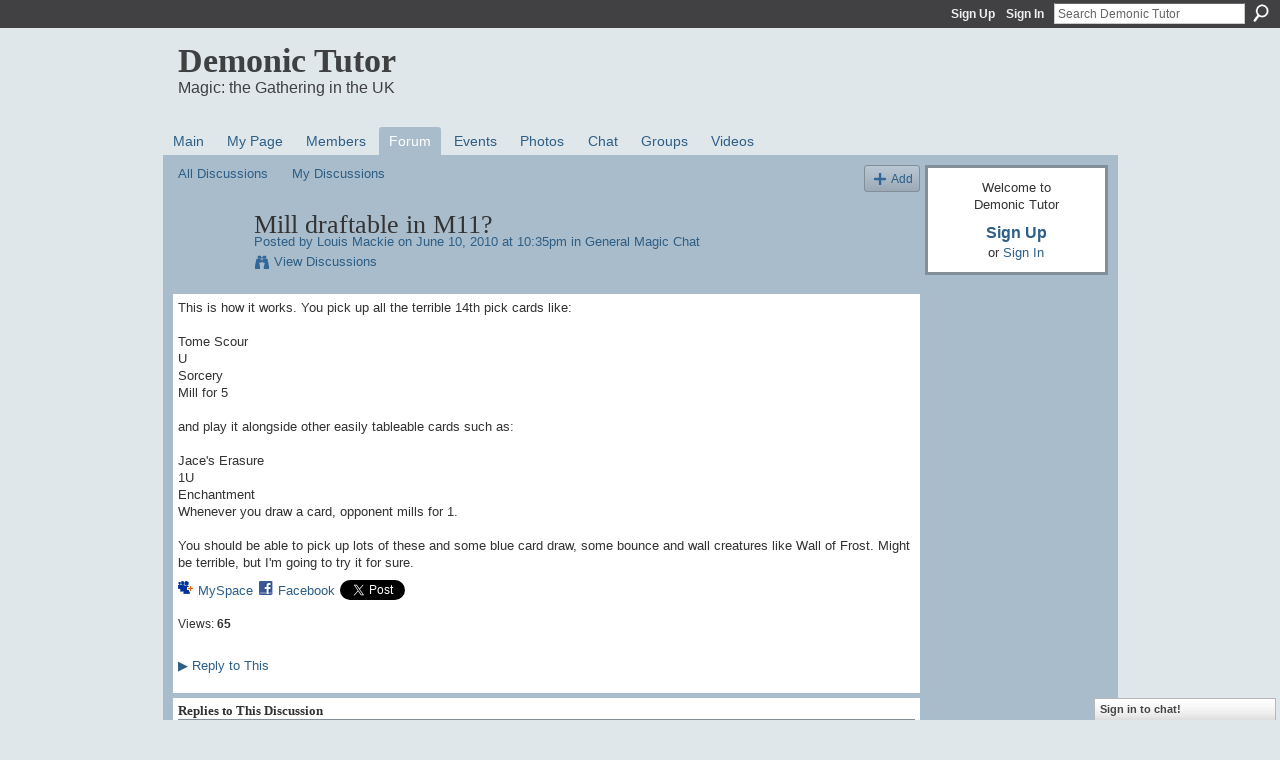

--- FILE ---
content_type: text/html; charset=UTF-8
request_url: http://demonictutor.ning.com/forum/topics/mill-draftable-in-m11
body_size: 47480
content:
<!DOCTYPE html>
<html lang="en" xmlns:og="http://ogp.me/ns#">
    <head data-layout-view="default">
<script>
    window.dataLayer = window.dataLayer || [];
        </script>
<!-- Google Tag Manager -->
<script>(function(w,d,s,l,i){w[l]=w[l]||[];w[l].push({'gtm.start':
new Date().getTime(),event:'gtm.js'});var f=d.getElementsByTagName(s)[0],
j=d.createElement(s),dl=l!='dataLayer'?'&l='+l:'';j.async=true;j.src=
'https://www.googletagmanager.com/gtm.js?id='+i+dl;f.parentNode.insertBefore(j,f);
})(window,document,'script','dataLayer','GTM-T5W4WQ');</script>
<!-- End Google Tag Manager -->
            <meta http-equiv="Content-Type" content="text/html; charset=utf-8" />
    <title>Mill draftable in M11? - Demonic Tutor</title>
    <link rel="icon" href="http://storage.ning.com/topology/rest/1.0/file/get/985900202?profile=original" type="image/x-icon" />
    <link rel="SHORTCUT ICON" href="http://storage.ning.com/topology/rest/1.0/file/get/985900202?profile=original" type="image/x-icon" />
    <meta name="description" content="This is how it works. You pick up all the terrible 14th pick cards like:Tome ScourUSorceryMill for 5and play it alongside other easily tableable cards such as:…" />
<meta name="title" content="Mill draftable in M11?" />
<meta property="og:type" content="website" />
<meta property="og:url" content="http://demonictutor.ning.com/forum/topics/mill-draftable-in-m11" />
<meta property="og:title" content="Mill draftable in M11?" />
<meta property="og:image" content="https://storage.ning.com/topology/rest/1.0/file/get/2745860474?profile=UPSCALE_150x150">
<meta name="twitter:card" content="summary" />
<meta name="twitter:title" content="Mill draftable in M11?" />
<meta name="twitter:description" content="This is how it works. You pick up all the terrible 14th pick cards like:Tome ScourUSorceryMill for 5and play it alongside other easily tableable cards such as:…" />
<meta name="twitter:image" content="https://storage.ning.com/topology/rest/1.0/file/get/2745860474?profile=UPSCALE_150x150" />
<link rel="image_src" href="https://storage.ning.com/topology/rest/1.0/file/get/2745860474?profile=UPSCALE_150x150" />
<script type="text/javascript">
    djConfig = { baseScriptUri: 'http://demonictutor.ning.com/xn/static-6.11.8.1/js/dojo-0.3.1-ning/', isDebug: false }
ning = {"CurrentApp":{"premium":true,"iconUrl":"https:\/\/storage.ning.com\/topology\/rest\/1.0\/file\/get\/2745860474?profile=UPSCALE_150x150","url":"httpdemonictutor.ning.com","domains":[],"online":true,"privateSource":true,"id":"demonictutor","appId":3440403,"description":"","name":"Demonic Tutor","owner":"bakert","createdDate":"2009-06-04T12:19:10.001Z","runOwnAds":false},"CurrentProfile":null,"maxFileUploadSize":7};
        (function(){
            if (!window.ning) { return; }

            var age, gender, rand, obfuscated, combined;

            obfuscated = document.cookie.match(/xgdi=([^;]+)/);
            if (obfuscated) {
                var offset = 100000;
                obfuscated = parseInt(obfuscated[1]);
                rand = obfuscated / offset;
                combined = (obfuscated % offset) ^ rand;
                age = combined % 1000;
                gender = (combined / 1000) & 3;
                gender = (gender == 1 ? 'm' : gender == 2 ? 'f' : 0);
                ning.viewer = {"age":age,"gender":gender};
            }
        })();

        if (window.location.hash.indexOf('#!/') == 0) {
        window.location.replace(window.location.hash.substr(2));
    }
    window.xg = window.xg || {};
xg.captcha = {
    'shouldShow': false,
    'siteKey': '6Ldf3AoUAAAAALPgNx2gcXc8a_5XEcnNseR6WmsT'
};
xg.addOnRequire = function(f) { xg.addOnRequire.functions.push(f); };
xg.addOnRequire.functions = [];
xg.addOnFacebookLoad = function (f) { xg.addOnFacebookLoad.functions.push(f); };
xg.addOnFacebookLoad.functions = [];
xg._loader = {
    p: 0,
    loading: function(set) {  this.p++; },
    onLoad: function(set) {
                this.p--;
        if (this.p == 0 && typeof(xg._loader.onDone) == 'function') {
            xg._loader.onDone();
        }
    }
};
xg._loader.loading('xnloader');
if (window.bzplcm) {
    window.bzplcm._profileCount = 0;
    window.bzplcm._profileSend = function() { if (window.bzplcm._profileCount++ == 1) window.bzplcm.send(); };
}
xg._loader.onDone = function() {
            if(window.bzplcm)window.bzplcm.start('ni');
        xg.shared.util.parseWidgets();    var addOnRequireFunctions = xg.addOnRequire.functions;
    xg.addOnRequire = function(f) { f(); };
    try {
        if (addOnRequireFunctions) { dojo.lang.forEach(addOnRequireFunctions, function(onRequire) { onRequire.apply(); }); }
    } catch (e) {
        if(window.bzplcm)window.bzplcm.ts('nx').send();
        throw e;
    }
    if(window.bzplcm) { window.bzplcm.stop('ni'); window.bzplcm._profileSend(); }
};
window.xn = { track: { event: function() {}, pageView: function() {}, registerCompletedFlow: function() {}, registerError: function() {}, timer: function() { return { lapTime: function() {} }; } } };</script>
<meta name="medium" content="news" /><link rel="alternate" type="application/atom+xml" title="Mill draftable in M11? - Demonic Tutor" href="http://demonictutor.ning.com/forum/topics/mill-draftable-in-m11?feed=yes&amp;xn_auth=no" /><link rel="alternate" type="application/atom+xml" title="Discussion Forum - Demonic Tutor" href="http://demonictutor.ning.com/forum?sort=mostRecent&amp;feed=yes&amp;xn_auth=no" />
<style type="text/css" media="screen,projection">
#xg_navigation ul div.xg_subtab ul li a {
    color:#666666;
    background:#99B0C1;
}
#xg_navigation ul div.xg_subtab ul li a:hover {
    color:#333333;
    background:#A9BCCB;
}
</style>

<style type="text/css" media="screen,projection">
@import url("http://static.ning.com/socialnetworkmain/widgets/index/css/common.min.css?xn_version=1229287718");
@import url("http://static.ning.com/socialnetworkmain/widgets/forum/css/component.min.css?xn_version=148829171");
@import url("http://static.ning.com/socialnetworkmain/widgets/chat/css/bottom-bar.min.css?xn_version=512265546");

</style>

<style type="text/css" media="screen,projection">
@import url("/generated-6946912f12ed02-13791697-css?xn_version=202512201152");

</style>

<style type="text/css" media="screen,projection">
@import url("/generated-69468ff903c176-79343902-css?xn_version=202512201152");

</style>

<!--[if IE 6]>
    <link rel="stylesheet" type="text/css" href="http://static.ning.com/socialnetworkmain/widgets/index/css/common-ie6.min.css?xn_version=463104712" />
<![endif]-->
<!--[if IE 7]>
<link rel="stylesheet" type="text/css" href="http://static.ning.com/socialnetworkmain/widgets/index/css/common-ie7.css?xn_version=2712659298" />
<![endif]-->
<link rel="EditURI" type="application/rsd+xml" title="RSD" href="http://demonictutor.ning.com/profiles/blog/rsd" />
<script type="text/javascript">(function(a,b){if(/(android|bb\d+|meego).+mobile|avantgo|bada\/|blackberry|blazer|compal|elaine|fennec|hiptop|iemobile|ip(hone|od)|iris|kindle|lge |maemo|midp|mmp|netfront|opera m(ob|in)i|palm( os)?|phone|p(ixi|re)\/|plucker|pocket|psp|series(4|6)0|symbian|treo|up\.(browser|link)|vodafone|wap|windows (ce|phone)|xda|xiino/i.test(a)||/1207|6310|6590|3gso|4thp|50[1-6]i|770s|802s|a wa|abac|ac(er|oo|s\-)|ai(ko|rn)|al(av|ca|co)|amoi|an(ex|ny|yw)|aptu|ar(ch|go)|as(te|us)|attw|au(di|\-m|r |s )|avan|be(ck|ll|nq)|bi(lb|rd)|bl(ac|az)|br(e|v)w|bumb|bw\-(n|u)|c55\/|capi|ccwa|cdm\-|cell|chtm|cldc|cmd\-|co(mp|nd)|craw|da(it|ll|ng)|dbte|dc\-s|devi|dica|dmob|do(c|p)o|ds(12|\-d)|el(49|ai)|em(l2|ul)|er(ic|k0)|esl8|ez([4-7]0|os|wa|ze)|fetc|fly(\-|_)|g1 u|g560|gene|gf\-5|g\-mo|go(\.w|od)|gr(ad|un)|haie|hcit|hd\-(m|p|t)|hei\-|hi(pt|ta)|hp( i|ip)|hs\-c|ht(c(\-| |_|a|g|p|s|t)|tp)|hu(aw|tc)|i\-(20|go|ma)|i230|iac( |\-|\/)|ibro|idea|ig01|ikom|im1k|inno|ipaq|iris|ja(t|v)a|jbro|jemu|jigs|kddi|keji|kgt( |\/)|klon|kpt |kwc\-|kyo(c|k)|le(no|xi)|lg( g|\/(k|l|u)|50|54|\-[a-w])|libw|lynx|m1\-w|m3ga|m50\/|ma(te|ui|xo)|mc(01|21|ca)|m\-cr|me(rc|ri)|mi(o8|oa|ts)|mmef|mo(01|02|bi|de|do|t(\-| |o|v)|zz)|mt(50|p1|v )|mwbp|mywa|n10[0-2]|n20[2-3]|n30(0|2)|n50(0|2|5)|n7(0(0|1)|10)|ne((c|m)\-|on|tf|wf|wg|wt)|nok(6|i)|nzph|o2im|op(ti|wv)|oran|owg1|p800|pan(a|d|t)|pdxg|pg(13|\-([1-8]|c))|phil|pire|pl(ay|uc)|pn\-2|po(ck|rt|se)|prox|psio|pt\-g|qa\-a|qc(07|12|21|32|60|\-[2-7]|i\-)|qtek|r380|r600|raks|rim9|ro(ve|zo)|s55\/|sa(ge|ma|mm|ms|ny|va)|sc(01|h\-|oo|p\-)|sdk\/|se(c(\-|0|1)|47|mc|nd|ri)|sgh\-|shar|sie(\-|m)|sk\-0|sl(45|id)|sm(al|ar|b3|it|t5)|so(ft|ny)|sp(01|h\-|v\-|v )|sy(01|mb)|t2(18|50)|t6(00|10|18)|ta(gt|lk)|tcl\-|tdg\-|tel(i|m)|tim\-|t\-mo|to(pl|sh)|ts(70|m\-|m3|m5)|tx\-9|up(\.b|g1|si)|utst|v400|v750|veri|vi(rg|te)|vk(40|5[0-3]|\-v)|vm40|voda|vulc|vx(52|53|60|61|70|80|81|83|85|98)|w3c(\-| )|webc|whit|wi(g |nc|nw)|wmlb|wonu|x700|yas\-|your|zeto|zte\-/i.test(a.substr(0,4)))window.location.replace(b)})(navigator.userAgent||navigator.vendor||window.opera,'http://demonictutor.ning.com/m/discussion?id=3440403%3ATopic%3A16912');</script>
    </head>
    <body>
<!-- Google Tag Manager (noscript) -->
<noscript><iframe src="https://www.googletagmanager.com/ns.html?id=GTM-T5W4WQ"
height="0" width="0" style="display:none;visibility:hidden"></iframe></noscript>
<!-- End Google Tag Manager (noscript) -->
                <div id="xn_bar">
            <div id="xn_bar_menu">
                <div id="xn_bar_menu_branding" >
                                    </div>

                <div id="xn_bar_menu_more">
                    <form id="xn_bar_menu_search" method="GET" action="http://demonictutor.ning.com/main/search/search">
                        <fieldset>
                            <input type="text" name="q" id="xn_bar_menu_search_query" value="Search Demonic Tutor" _hint="Search Demonic Tutor" accesskey="4" class="text xj_search_hint" />
                            <a id="xn_bar_menu_search_submit" href="#" onclick="document.getElementById('xn_bar_menu_search').submit();return false">Search</a>
                        </fieldset>
                    </form>
                </div>

                            <ul id="xn_bar_menu_tabs">
                                            <li><a href="http://demonictutor.ning.com/main/authorization/signUp?target=http%3A%2F%2Fdemonictutor.ning.com%2Fforum%2Ftopics%2Fmill-draftable-in-m11">Sign Up</a></li>
                                                <li><a href="http://demonictutor.ning.com/main/authorization/signIn?target=http%3A%2F%2Fdemonictutor.ning.com%2Fforum%2Ftopics%2Fmill-draftable-in-m11">Sign In</a></li>
                                    </ul>
                        </div>
        </div>
        
        
        <div id="xg" class="xg_theme xg_widget_forum xg_widget_forum_topic xg_widget_forum_topic_show" data-layout-pack="classic">
            <div id="xg_head">
                <div id="xg_masthead">
                    <p id="xg_sitename"><a id="application_name_header_link" href="/">Demonic Tutor</a></p>
                    <p id="xg_sitedesc" class="xj_site_desc">Magic: the Gathering in the UK</p>
                </div>
                <div id="xg_navigation">
                    <ul>
    <li id="xg_tab_main" class="xg_subtab"><a href="/"><span>Main</span></a></li><li id="xg_tab_profile" class="xg_subtab"><a href="/profiles"><span>My Page</span></a></li><li id="xg_tab_members" class="xg_subtab"><a href="/profiles/members/"><span>Members</span></a></li><li id="xg_tab_forum" class="xg_subtab this"><a href="/forum"><span>Forum</span></a></li><li id="xg_tab_events" class="xg_subtab"><a href="/events"><span>Events</span></a></li><li id="xg_tab_photo" class="xg_subtab"><a href="/photo"><span>Photos</span></a></li><li id="xg_tab_chat" class="xg_subtab"><a href="/chat"><span>Chat</span></a></li><li id="xg_tab_groups" class="xg_subtab"><a href="/groups"><span>Groups</span></a></li><li id="xg_tab_video" class="xg_subtab"><a href="/video"><span>Videos</span></a></li></ul>

                </div>
            </div>
            
            <div id="xg_body">
                
                <div class="xg_column xg_span-16 xj_classic_canvas">
                    <ul class="navigation easyclear">
            <li><a href="http://demonictutor.ning.com/forum">All Discussions</a></li>
        <li><a href="http://demonictutor.ning.com/forum/topic/listForContributor?">My Discussions</a></li>
                <li class="right xg_lightborder navbutton"><a href="http://demonictutor.ning.com/main/authorization/signUp?target=http%3A%2F%2Fdemonictutor.ning.com%2Fforum%2Ftopic%2Fnew%3Ftarget%3Dhttp%253A%252F%252Fdemonictutor.ning.com%252Fforum%252Ftopics%252Fmill-draftable-in-m11%26categoryId%3D3440403%253ACategory%253A78" dojoType="PromptToJoinLink" _joinPromptText="Please sign up or sign in to complete this step." _hasSignUp="true" _signInUrl="http://demonictutor.ning.com/main/authorization/signIn?target=http%3A%2F%2Fdemonictutor.ning.com%2Fforum%2Ftopic%2Fnew%3Ftarget%3Dhttp%253A%252F%252Fdemonictutor.ning.com%252Fforum%252Ftopics%252Fmill-draftable-in-m11%26categoryId%3D3440403%253ACategory%253A78" class="xg_sprite xg_sprite-add">Add</a></li>
    </ul>
<div class="xg_module xg_module_with_dialog">
    <div class="xg_headline xg_headline-img xg_headline-2l">
    <div class="ib"><span class="xg_avatar"><a class="fn url" href="http://demonictutor.ning.com/profile/LouisMackie"  title="Louis Mackie"><span class="table_img dy-avatar dy-avatar-64 "><img  class="photo photo" src="http://storage.ning.com/topology/rest/1.0/file/get/368009598?profile=RESIZE_64x64&amp;width=64&amp;height=64&amp;crop=1%3A1" alt="" /></span></a></span></div>
<div class="tb"><h1>Mill draftable in M11?</h1>
        <ul class="navigation byline">
            <li><a class="nolink">Posted by </a><a href="/profile/LouisMackie">Louis Mackie</a><a class="nolink"> on June 10, 2010 at 10:35pm in </a><a href="http://demonictutor.ning.com/forum/categories/general-magic-chat/listForCategory">General Magic Chat</a></li>
            <li><a class="xg_sprite xg_sprite-view" href="http://demonictutor.ning.com/forum/topic/listForContributor?user=09jor166hhsmv">View Discussions</a></li>
        </ul>
    </div>
</div>
    <div class="xg_module_body">
        <div class="discussion" data-category-id="3440403:Category:78">
            <div class="description">
                                <div class="xg_user_generated">
                    This is how it works. You pick up all the terrible 14th pick cards like:<br/><br/>Tome Scour<br/>U<br/>Sorcery<br/>Mill for 5<br/><br/>and play it alongside other easily tableable cards such as:<br/><br/>Jace's Erasure<br/>1U<br/>Enchantment<br/>Whenever you draw a card, opponent mills for 1.<br/><br/>You should be able to pick up lots of these and some blue card draw, some bounce and wall creatures like Wall of Frost. Might be terrible, but I'm going to try it for sure.<br/>                </div>
            </div>
        </div>
                    <p class="small" id="tagsList" style="display:none">Tags:<br/></p>
                <div class="left-panel">
                            <p class="share-links clear">
                <a href="http://www.myspace.com/Modules/PostTo/Pages/?t=Mill%20draftable%20in%20M11%3F&c=Check%20out%20%22Mill%20draftable%20in%20M11%3F%22%20on%20Demonic%20Tutor&u=http%3A%2F%2Fdemonictutor.ning.com%2Fxn%2Fdetail%2F3440403%3ATopic%3A16912&l=2" class="post_to_myspace" target="_blank">MySpace</a>            <script>!function(d,s,id){var js,fjs=d.getElementsByTagName(s)[0];if(!d.getElementById(id)){js=d.createElement(s);js.id=id;js.src="//platform.twitter.com/widgets.js";fjs.parentNode.insertBefore(js,fjs);}}(document,"script","twitter-wjs");</script>
                    <span class="xg_tweet">
        <a href="https://twitter.com/share" class="post_to_twitter twitter-share-button" target="_blank"
            data-text="Checking out &quot;Mill draftable in M11?&quot; on Demonic Tutor:" data-url="http://demonictutor.ning.com/forum/topics/mill-draftable-in-m11" data-count="none" data-dnt="true">Tweet</a>
        </span>
                <a class="post_to_facebook xj_post_to_facebook" href="http://www.facebook.com/share.php?u=http%3A%2F%2Fdemonictutor.ning.com%2Fforum%2Ftopics%2Fmill-draftable-in-m11%3Fxg_source%3Dfacebookshare&amp;t=" _url="http://demonictutor.ning.com/forum/topics/mill-draftable-in-m11?xg_source=facebookshare" _title="" _log="{&quot;module&quot;:&quot;forum&quot;,&quot;page&quot;:&quot;topic&quot;,&quot;action&quot;:&quot;show&quot;}">Facebook</a>
                    </p>
                            <script>xg.addOnRequire(function () { xg.post('/main/viewcount/update?xn_out=json', {key: '3440403:Topic:16912', x: 'f75a83e'}); });</script>                <p class="small dy-clear view-count-container">
    <span class="view-count-label">Views:</span> <span class="view-count">65</span></p>

                    </div>
                <dl id="cf" class="discussion noindent">
            <dd>             <p class="toggle">
            <a href="http://demonictutor.ning.com/main/authorization/signUp?target=http%3A%2F%2Fdemonictutor.ning.com%2Fforum%2Ftopics%2Fmill-draftable-in-m11" dojoType="PromptToJoinLink" _joinPromptText="Please sign up or sign in to complete this step." _hasSignUp="true" _signInUrl="http://demonictutor.ning.com/main/authorization/signIn?target=http%3A%2F%2Fdemonictutor.ning.com%2Fforum%2Ftopics%2Fmill-draftable-in-m11"><span><!--[if IE]>&#9658;<![endif]--><![if !IE]>&#9654;<![endif]></span> Reply to This</a>
        </p>
    </dd>        </dl>
    </div>
</div>
    <div class="xg_module">
            <div id="discussionReplies" >
            <div class="xg_module_body">
                <h3 id="comments" _scrollTo="cid-">Replies to This Discussion</h3>
                                    <dl class="discussion clear i0 xg_lightborder">
    <dt class="byline">
        <a name="3440403:Comment:16922" id="cid-3440403:Comment:16922"></a>         <span class="xg_avatar"><a class="fn url" href="http://demonictutor.ning.com/profile/ThomasDavidBaker"  title="Thomas David Baker"><span class="table_img dy-avatar dy-avatar-48 "><img  class="photo photo left" src="http://storage.ning.com/topology/rest/1.0/file/get/368011199?profile=RESIZE_48X48&amp;width=48&amp;height=48&amp;crop=1%3A1" alt="" /></span></a></span><a name="3440403Comment16922" href="http://demonictutor.ning.com/xn/detail/3440403:Comment:16922" title="Permalink to this Reply" class="xg_icon xg_icon-permalink">Permalink</a> Reply by <a href="http://demonictutor.ning.com/forum/topic/listForContributor?user=bakert" class="fn url">Thomas David Baker</a> on <span class="timestamp">June 11, 2010 at 6:09am</span>    </dt>
        <dd>
                        <div class="description" id="desc_3440403Comment16922"><div class="xg_user_generated">Let's drastically oversimplify and work out how do-able this is. Feel free to correct my maths if it goes awry.<br />
<br />
Let's say your other cards mean you can make the game go 13 turns without dying and/or you draft draw spells that get your more cards sooner.<br />
<br />
Either way you're going to see half of your deck before you die and you're going to be drawing 13 times.<br />
<br />
(This seems really ambitious to me but let's go with it.)<br />
<br />
Your opponent is going to draw approximately half their deck so you need to mill around 20 to win.<br />
<br />
An Erasure in your opening hand or first one or two draw steps (depending on if you are on the play) will mill for 11:<br />
<br />
9 * 11 = 99<br />
<br />
Erasures drawn later mill for correspondingly less:<br />
<br />
(10^2 + 10) / 2 = 55<br />
<br />
An Erasure you don't draw mills for 0:<br />
<br />
20 * 0 = 0<br />
<br />
154 / 40 = ~4<br />
<br />
So each Erasure you draft is worth slightly less than 4 cards of mill.<br />
<br />
Each Tome Scour you draft is worth 2.5 cards of mill (50% chance of seeing it, mills for 5).<br />
<br />
So when:<br />
<br />
4E + 2.5T = 20<br />
<br />
the deck is viable(ish).<br />
<br />
Both cards are commons. Let's assume no one else in the draft wants them and you can hoover them all up.<br />
<br />
There are 240 commons in a draft and 100 commons in M11.<br />
<br />
So there should be 2.4 of each card in a draft.<br />
<br />
2.4E + 2.4T = ~17<br />
<br />
So it seems ropey.<br />
<br />
Assuming you open a booster P1P1 with two mill cards in it (1.76 more mill cards than you would expect to see) and table the second one then you are looking at ~22 "points" of mill in the draft and it becomes "possible". You could take any Sign In Bloods you see, too, although the fogs are in W and G.<br />
<br />
Conclusion: this strategy is absolutely terrible but could just work in some drafts. You should probably mulligan looking for an Erasure.</div></div>
                </dd>
        <dd>
        <ul class="actionlinks">
            <li class="actionlink">
                            <p class="toggle">
                    <a href="http://demonictutor.ning.com/main/authorization/signUp?target=http%3A%2F%2Fdemonictutor.ning.com%2Fforum%2Ftopics%2Fmill-draftable-in-m11" dojoType="PromptToJoinLink" _joinPromptText="Please sign up or sign in to complete this step." _hasSignUp="true" _signInUrl="http://demonictutor.ning.com/main/authorization/signIn?target=http%3A%2F%2Fdemonictutor.ning.com%2Fforum%2Ftopics%2Fmill-draftable-in-m11"><span><!--[if IE]>&#9658;<![endif]--><![if !IE]>&#9654;<![endif]></span> Reply</a>
                </p>
                    </li>
    <li class="actionlink"></li>    </ul>
</dl>
<dl class="discussion clear i0 xg_lightborder">
    <dt class="byline">
        <a name="3440403:Comment:16933" id="cid-3440403:Comment:16933"></a>         <span class="xg_avatar"><a class="fn url" href="http://demonictutor.ning.com/profile/DanBarrett"  title="Dan Barrett"><span class="table_img dy-avatar dy-avatar-48 "><img  class="photo photo left" src="http://storage.ning.com/topology/rest/1.0/file/get/368009010?profile=RESIZE_48X48&amp;width=48&amp;height=48&amp;crop=1%3A1" alt="" /></span></a></span><a name="3440403Comment16933" href="http://demonictutor.ning.com/xn/detail/3440403:Comment:16933" title="Permalink to this Reply" class="xg_icon xg_icon-permalink">Permalink</a> Reply by <a href="http://demonictutor.ning.com/forum/topic/listForContributor?user=3ndz0ppg18n3p" class="fn url">Dan Barrett</a> on <span class="timestamp">June 11, 2010 at 10:22am</span>    </dt>
        <dd>
                        <div class="description" id="desc_3440403Comment16933"><div class="xg_user_generated">Ever so often you'll end up opening boosters with the same print run and get 4-6 Tome Scour's and Burning Enquiry's (actually the best card to pair with erasure, as it will mill 6 for R).<br />
<br />
Some of you might remember me doing this at GP Brighton side events last year:<br />
<br />
Oli Ruel - "You are very funny man"<br />
<br />
James Mills - "What are you doing?! There's an actually half-decent deck in your sideboard!"</div></div>
                </dd>
        <dd>
        <ul class="actionlinks">
            <li class="actionlink">
                            <p class="toggle">
                    <a href="http://demonictutor.ning.com/main/authorization/signUp?target=http%3A%2F%2Fdemonictutor.ning.com%2Fforum%2Ftopics%2Fmill-draftable-in-m11" dojoType="PromptToJoinLink" _joinPromptText="Please sign up or sign in to complete this step." _hasSignUp="true" _signInUrl="http://demonictutor.ning.com/main/authorization/signIn?target=http%3A%2F%2Fdemonictutor.ning.com%2Fforum%2Ftopics%2Fmill-draftable-in-m11"><span><!--[if IE]>&#9658;<![endif]--><![if !IE]>&#9654;<![endif]></span> Reply</a>
                </p>
                    </li>
    <li class="actionlink"></li>    </ul>
</dl>
<dl class="discussion clear i0 xg_lightborder">
    <dt class="byline">
        <a name="3440403:Comment:16941" id="cid-3440403:Comment:16941"></a>         <span class="xg_avatar"><a class="fn url" href="http://demonictutor.ning.com/profile/LouisMackie"  title="Louis Mackie"><span class="table_img dy-avatar dy-avatar-48 "><img  class="photo photo left" src="http://storage.ning.com/topology/rest/1.0/file/get/368009598?profile=RESIZE_48X48&amp;width=48&amp;height=48&amp;crop=1%3A1" alt="" /></span></a></span><a name="3440403Comment16941" href="http://demonictutor.ning.com/xn/detail/3440403:Comment:16941" title="Permalink to this Reply" class="xg_icon xg_icon-permalink">Permalink</a> Reply by <a href="http://demonictutor.ning.com/forum/topic/listForContributor?user=09jor166hhsmv" class="fn url">Louis Mackie</a> on <span class="timestamp">June 11, 2010 at 12:25pm</span>    </dt>
        <dd>
                        <div class="description" id="desc_3440403Comment16941"><div class="xg_user_generated">Get lucky with a Traumatize? (Not confirmed but fits the number crunch).</div></div>
                </dd>
        <dd>
        <ul class="actionlinks">
            <li class="actionlink">
                            <p class="toggle">
                    <a href="http://demonictutor.ning.com/main/authorization/signUp?target=http%3A%2F%2Fdemonictutor.ning.com%2Fforum%2Ftopics%2Fmill-draftable-in-m11" dojoType="PromptToJoinLink" _joinPromptText="Please sign up or sign in to complete this step." _hasSignUp="true" _signInUrl="http://demonictutor.ning.com/main/authorization/signIn?target=http%3A%2F%2Fdemonictutor.ning.com%2Fforum%2Ftopics%2Fmill-draftable-in-m11"><span><!--[if IE]>&#9658;<![endif]--><![if !IE]>&#9654;<![endif]></span> Reply</a>
                </p>
                    </li>
    <li class="actionlink"></li>    </ul>
</dl>
<dl class="discussion clear i0 xg_lightborder">
    <dt class="byline">
        <a name="3440403:Comment:16943" id="cid-3440403:Comment:16943"></a>         <span class="xg_avatar"><a class="fn url" href="http://demonictutor.ning.com/profile/DanBarrett"  title="Dan Barrett"><span class="table_img dy-avatar dy-avatar-48 "><img  class="photo photo left" src="http://storage.ning.com/topology/rest/1.0/file/get/368009010?profile=RESIZE_48X48&amp;width=48&amp;height=48&amp;crop=1%3A1" alt="" /></span></a></span><a name="3440403Comment16943" href="http://demonictutor.ning.com/xn/detail/3440403:Comment:16943" title="Permalink to this Reply" class="xg_icon xg_icon-permalink">Permalink</a> Reply by <a href="http://demonictutor.ning.com/forum/topic/listForContributor?user=3ndz0ppg18n3p" class="fn url">Dan Barrett</a> on <span class="timestamp">June 11, 2010 at 12:35pm</span>    </dt>
        <dd>
                        <div class="description" id="desc_3440403Comment16943"><div class="xg_user_generated">Yea, i had a Traumatize, Diabolic Tutor, 4 Tome Scours in that deck i think.<br />
<br />
<cite>Louis Mackie said:</cite><blockquote cite="http://demonictutor.ning.com/forum/topics/mill-draftable-in-m11?commentId=3440403%3AComment%3A16941&amp;xg_source=activity#3440403Comment16941"><div>Get lucky with a Traumatize? (Not confirmed but fits the number crunch).</div>
</blockquote></div></div>
                </dd>
        <dd>
        <ul class="actionlinks">
            <li class="actionlink">
                            <p class="toggle">
                    <a href="http://demonictutor.ning.com/main/authorization/signUp?target=http%3A%2F%2Fdemonictutor.ning.com%2Fforum%2Ftopics%2Fmill-draftable-in-m11" dojoType="PromptToJoinLink" _joinPromptText="Please sign up or sign in to complete this step." _hasSignUp="true" _signInUrl="http://demonictutor.ning.com/main/authorization/signIn?target=http%3A%2F%2Fdemonictutor.ning.com%2Fforum%2Ftopics%2Fmill-draftable-in-m11"><span><!--[if IE]>&#9658;<![endif]--><![if !IE]>&#9654;<![endif]></span> Reply</a>
                </p>
                    </li>
    <li class="actionlink"></li>    </ul>
</dl>
<dl class="discussion clear i0 xg_lightborder">
    <dt class="byline">
        <a name="3440403:Comment:16949" id="cid-3440403:Comment:16949"></a>         <span class="xg_avatar"><a class="fn url" href="http://demonictutor.ning.com/profile/ThomasDavidBaker"  title="Thomas David Baker"><span class="table_img dy-avatar dy-avatar-48 "><img  class="photo photo left" src="http://storage.ning.com/topology/rest/1.0/file/get/368011199?profile=RESIZE_48X48&amp;width=48&amp;height=48&amp;crop=1%3A1" alt="" /></span></a></span><a name="3440403Comment16949" href="http://demonictutor.ning.com/xn/detail/3440403:Comment:16949" title="Permalink to this Reply" class="xg_icon xg_icon-permalink">Permalink</a> Reply by <a href="http://demonictutor.ning.com/forum/topic/listForContributor?user=bakert" class="fn url">Thomas David Baker</a> on <span class="timestamp">June 11, 2010 at 12:59pm</span>    </dt>
        <dd>
                        <div class="description" id="desc_3440403Comment16949"><div class="xg_user_generated">Burning Enquiry is interesting.<br />
<br />
It mills for 3, or 6 with an Erasure out. So its value depends on that. Can we give it a value of 2 (4 / 2 for chance of seeing it)?<br />
<br />
2.4E + 2.4T + 2.4B = ~22<br />
<br />
Getting there!<br />
<br />
Diabolic Tutor is a bad Erasure or a just-as-good Tome Scour but you'd only expect 0.8 of one in a draft as it is an Uncommon. Plus it puts you in a third color. There's also Sign in Blood if you are going B but that seems pretty desperate.</div></div>
                </dd>
        <dd>
        <ul class="actionlinks">
            <li class="actionlink">
                            <p class="toggle">
                    <a href="http://demonictutor.ning.com/main/authorization/signUp?target=http%3A%2F%2Fdemonictutor.ning.com%2Fforum%2Ftopics%2Fmill-draftable-in-m11" dojoType="PromptToJoinLink" _joinPromptText="Please sign up or sign in to complete this step." _hasSignUp="true" _signInUrl="http://demonictutor.ning.com/main/authorization/signIn?target=http%3A%2F%2Fdemonictutor.ning.com%2Fforum%2Ftopics%2Fmill-draftable-in-m11"><span><!--[if IE]>&#9658;<![endif]--><![if !IE]>&#9654;<![endif]></span> Reply</a>
                </p>
                    </li>
    <li class="actionlink"></li>    </ul>
</dl>
                    <dl class="last-reply">
                        <dd>             <p class="toggle">
            <a href="http://demonictutor.ning.com/main/authorization/signUp?target=http%3A%2F%2Fdemonictutor.ning.com%2Fforum%2Ftopics%2Fmill-draftable-in-m11" dojoType="PromptToJoinLink" _joinPromptText="Please sign up or sign in to complete this step." _hasSignUp="true" _signInUrl="http://demonictutor.ning.com/main/authorization/signIn?target=http%3A%2F%2Fdemonictutor.ning.com%2Fforum%2Ftopics%2Fmill-draftable-in-m11"><span><!--[if IE]>&#9658;<![endif]--><![if !IE]>&#9654;<![endif]></span> Reply to Discussion</a>
        </p>
    </dd>                    </dl>
                                            </div>
            <div class="xg_module_foot">
                                    <p class="left">
                        <a class="xg_icon xg_icon-rss" href="http://demonictutor.ning.com/forum/topics/mill-draftable-in-m11?feed=yes&amp;xn_auth=no">RSS</a>
                    </p>
                            </div>
        </div>
    </div>

                </div>
                <div class="xg_column xg_span-4 xg_last xj_classic_sidebar">
                        <div class="xg_module" id="xg_module_account">
        <div class="xg_module_body xg_signup xg_lightborder">
            <p>Welcome to<br />Demonic Tutor</p>
                        <p class="last-child"><big><strong><a href="http://demonictutor.ning.com/main/authorization/signUp?target=http%3A%2F%2Fdemonictutor.ning.com%2Fforum%2Ftopics%2Fmill-draftable-in-m11">Sign Up</a></strong></big><br/>or <a href="http://demonictutor.ning.com/main/authorization/signIn?target=http%3A%2F%2Fdemonictutor.ning.com%2Fforum%2Ftopics%2Fmill-draftable-in-m11" style="white-space:nowrap">Sign In</a></p>
                    </div>
    </div>

                </div>
            </div>
            <div id="xg_foot">
                <p class="left">
    © 2026             &nbsp; Created by <a href="/profile/ThomasDavidBaker">Thomas David Baker</a>.            &nbsp;
    Powered by<a class="poweredBy-logo" href="https://www.ning.com/" title="" alt="" rel="dofollow">
    <img class="poweredbylogo" width="87" height="15" src="http://static.ning.com/socialnetworkmain/widgets/index/gfx/Ning_MM_footer_wht@2x.png?xn_version=2105418020"
         title="Ning Website Builder" alt="Website builder | Create website | Ning.com">
</a>    </p>
    <p class="right xg_lightfont">
                    <a href="http://demonictutor.ning.com/main/embeddable/list">Badges</a> &nbsp;|&nbsp;
                        <a href="http://demonictutor.ning.com/main/authorization/signUp?target=http%3A%2F%2Fdemonictutor.ning.com%2Fmain%2Findex%2Freport" dojoType="PromptToJoinLink" _joinPromptText="Please sign up or sign in to complete this step." _hasSignUp="true" _signInUrl="http://demonictutor.ning.com/main/authorization/signIn?target=http%3A%2F%2Fdemonictutor.ning.com%2Fmain%2Findex%2Freport">Report an Issue</a> &nbsp;|&nbsp;
                        <a href="http://demonictutor.ning.com/main/authorization/termsOfService?previousUrl=http%3A%2F%2Fdemonictutor.ning.com%2Fforum%2Ftopics%2Fmill-draftable-in-m11">Terms of Service</a>
            </p>

            </div>
        </div>
        
        <div id="xj_baz17246" class="xg_theme"></div>
<div id="xg_overlay" style="display:none;">
<!--[if lte IE 6.5]><iframe></iframe><![endif]-->
</div>
<!--googleoff: all--><noscript>
	<style type="text/css" media="screen">
        #xg { position:relative;top:120px; }
        #xn_bar { top:120px; }
	</style>
	<div class="errordesc noscript">
		<div>
            <h3><strong>Hello, you need to enable JavaScript to use Demonic Tutor.</strong></h3>
            <p>Please check your browser settings or contact your system administrator.</p>
			<img src="/xn_resources/widgets/index/gfx/jstrk_off.gif" alt="" height="1" width="1" />
		</div>
	</div>
</noscript><!--googleon: all-->
<script type="text/javascript" src="http://static.ning.com/socialnetworkmain/widgets/lib/core.min.js?xn_version=1651386455"></script>        <script>
            var sources = ["http:\/\/static.ning.com\/socialnetworkmain\/widgets\/lib\/js\/jquery\/jquery-ui.min.js?xn_version=2186421962","http:\/\/static.ning.com\/socialnetworkmain\/widgets\/lib\/js\/modernizr\/modernizr.custom.js?xn_version=202512201152","http:\/\/static.ning.com\/socialnetworkmain\/widgets\/lib\/js\/jquery\/jstorage.min.js?xn_version=1968060033","http:\/\/static.ning.com\/socialnetworkmain\/widgets\/lib\/js\/jquery\/jquery.autoResize.js?xn_version=202512201152","http:\/\/static.ning.com\/socialnetworkmain\/widgets\/lib\/js\/jquery\/jquery.jsonp.min.js?xn_version=1071124156","http:\/\/static.ning.com\/socialnetworkmain\/widgets\/lib\/js\/Base64.js?xn_version=202512201152","http:\/\/static.ning.com\/socialnetworkmain\/widgets\/lib\/js\/jquery\/jquery.ui.widget.js?xn_version=202512201152","http:\/\/static.ning.com\/socialnetworkmain\/widgets\/lib\/js\/jquery\/jquery.iframe-transport.js?xn_version=202512201152","http:\/\/static.ning.com\/socialnetworkmain\/widgets\/lib\/js\/jquery\/jquery.fileupload.js?xn_version=202512201152","https:\/\/storage.ning.com\/topology\/rest\/1.0\/file\/get\/12882196091?profile=original&r=1724772968","https:\/\/storage.ning.com\/topology\/rest\/1.0\/file\/get\/12882196256?profile=original&r=1724772969","https:\/\/storage.ning.com\/topology\/rest\/1.0\/file\/get\/11108931695?profile=original&r=1684135597","https:\/\/storage.ning.com\/topology\/rest\/1.0\/file\/get\/11109013898?profile=original&r=1684137093","https:\/\/storage.ning.com\/topology\/rest\/1.0\/file\/get\/11108973697?profile=original&r=1684136185"];
            var numSources = sources.length;
                        var heads = document.getElementsByTagName('head');
            var node = heads.length > 0 ? heads[0] : document.body;
            var onloadFunctionsObj = {};

            var createScriptTagFunc = function(source) {
                var script = document.createElement('script');
                
                script.type = 'text/javascript';
                                var currentOnLoad = function() {xg._loader.onLoad(source);};
                if (script.readyState) { //for IE (including IE9)
                    script.onreadystatechange = function() {
                        if (script.readyState == 'complete' || script.readyState == 'loaded') {
                            script.onreadystatechange = null;
                            currentOnLoad();
                        }
                    }
                } else {
                   script.onerror = script.onload = currentOnLoad;
                }

                script.src = source;
                node.appendChild(script);
            };

            for (var i = 0; i < numSources; i++) {
                                xg._loader.loading(sources[i]);
                createScriptTagFunc(sources[i]);
            }
        </script>
    <script type="text/javascript">
if (!ning._) {ning._ = {}}
ning._.compat = { encryptedToken: "<empty>" }
ning._.CurrentServerTime = "2026-01-23T11:07:24+00:00";
ning._.probableScreenName = "";
ning._.domains = {
    base: 'ning.com',
    ports: { http: '80', ssl: '443' }
};
ning.loader.version = '202512201152'; // DEP-251220_1:477f7ee 33
djConfig.parseWidgets = false;
</script>
    <script type="text/javascript">
        xg.token = '';
xg.canTweet = false;
xg.cdnHost = 'static.ning.com';
xg.version = '202512201152';
xg.useMultiCdn = true;
xg.staticRoot = 'socialnetworkmain';
xg.xnTrackHost = "coll.ning.com";
    xg.cdnDefaultPolicyHost = 'static';
    xg.cdnPolicy = [];
xg.global = xg.global || {};
xg.global.currentMozzle = 'forum';
xg.global.userCanInvite = false;
xg.global.requestBase = '';
xg.global.locale = 'en_US';
xg.num_thousand_sep = ",";
xg.num_decimal_sep = ".";
(function() {
    dojo.addOnLoad(function() {
        if(window.bzplcm) { window.bzplcm.ts('hr'); window.bzplcm._profileSend(); }
            });
            ning.loader.require('xg.shared.SpamFolder', function() { xg._loader.onLoad('xnloader'); });
    })();    </script>
    <div class="xg_chat chatFooter signedOut" >
        <div id="userListContainer" class="xg_verticalPane xg_userWidth">
            <div class="xg_chatBar xg_bottomBar xg_userBar">
                <a class="xg_info xg_info_full" href="/main/authorization/signIn?chat=true">Sign in to chat!</a>            </div>
        </div>
    </div>
<script>
        //var x$ = $;
        var DT_CARD = {
            init: function() {
               x$('.card').hover(DT_CARD.show, DT_CARD.hide).css({ 'border-bottom': '1px dotted #000'}); 
               x$('a.card:not([href])').each(DT_CARD.linkify);
            },
            linkify: function() {
                var name = x$(this).html();
                x$(this).attr({ 'href': 'http://magiccards.info/query.php?cardname=' + escape(name) });
            },
            urlname: function(name) {
                return name.replace(/[ -]/g, '_').replace(/[^A-Za-z_]/g, '');
            },
            hide: function() {
                x$('#dt_card').remove();
            },
            show: function(event) {
                var de = document.documentElement;
                var w = self.innerWidth || (de && de.clientWidth) || document.body.clientWidth;
                var hasArea = w - DT_CARD.getAbsoluteLeft(this);
                var clickElementy = DT_CARD.getAbsoluteTop(this) - 3; //set y position
                //check if the tooltip would overlap
                var pScroll = DT_CARD.getPageScroll();
                var pSize = DT_CARD.getPageSize();
                var overLap = false;
                if ( ( clickElementy + 290 ) > ( pScroll[1] + pSize[3] ) ){
                    clickElementy -= 266;
                    overLap = true;
                }
                var name = x$(this).html();
                var urlname = DT_CARD.urlname(name);
                var width = 250;
                if (hasArea>((width*1)+75)) {
                    x$("body").append("<div id='dt_card' style='display:block;width:"+width*1+"px'><div id='dt_card_arrow'></div><div id='dt_card_copy'></div>");//right side
                    var arrowOffset = DT_CARD.getElementWidth(this) + 11;
                    var clickElementx = DT_CARD.getAbsoluteLeft(this) + arrowOffset; //set x position
                    x$('#dt_card_arrow').addClass('dt_card_arrow_left');
                } else {
                    x$("body").append("<div id='dt_card' style='display:block;width:"+width*1+"px'><div id='dt_card_arrow' style='left:"+((width*1)+1)+"px'></div><div id='dt_card_copy'></div>");//left side
                    var clickElementx = DT_CARD.getAbsoluteLeft(this) - ((width*1) + 15); //set x position
                    x$('#dt_card_arrow').addClass('dt_card_arrow_right');
                }
                x$('#dt_card').css({position: 'absolute', left: clickElementx+"px", top: clickElementy+"px", 'z-index': 9999999999});
                if ( overLap ){
                    x$('#dt_card_arrow').addClass('dt_card_arrow_bottom');
                }else{
                    x$('#dt_card_arrow').addClass('dt_card_arrow_top');
                }
                x$('#dt_card').fadeIn("slow");
                x$('#dt_card_copy').append('<img src="http://www.wizards.com/global/images/magic/general/' + urlname + '.jpg" style="border: 1px solid #000" />');
            },
            getElementWidth: function(objectId) {
                x = objectId;
                return x.offsetWidth;
            },
            getAbsoluteLeft: function(objectId) {
                // Get an object left position from the upper left viewport corner
                o = objectId;
                oLeft = o.offsetLeft            // Get left position from the parent object
                while(o.offsetParent!=null) {   // Parse the parent hierarchy up to the document element
                    oParent = o.offsetParent    // Get parent object reference
                    oLeft += oParent.offsetLeft // Add parent left position
                    o = oParent
                }
                return oLeft
            },
            getAbsoluteTop: function(objectId) {
                // Get an object top position from the upper left viewport corner
                o = objectId;
                oTop = o.offsetTop            // Get top position from the parent object
                while(o.offsetParent!=null) { // Parse the parent hierarchy up to the document element
                    oParent = o.offsetParent  // Get parent object reference
                    oTop += oParent.offsetTop // Add parent top position
                    o = oParent
                }
                return oTop
            },
            // Returns array with x,y page scroll values.
            getPageScroll: function(){
                var xScroll, yScroll;
                if (self.pageYOffset) {
                    yScroll = self.pageYOffset;
                    xScroll = self.pageXOffset;
                } else if (document.documentElement && document.documentElement.scrollTop){ // IE 6 Strict
                    yScroll = document.documentElement.scrollTop;
                    xScroll = document.documentElement.scrollLeft;
                } else if (document.body) {// all other Explorers
                    yScroll = document.body.scrollTop;
                    xScroll = document.body.scrollLeft;
                }
                arrayPageScroll = new Array(xScroll,yScroll)
                return arrayPageScroll;
            },
            getPageSize: function(){
                var xScroll, yScroll;
                if (window.innerHeight && window.scrollMaxY) {
                    xScroll = window.innerWidth + window.scrollMaxX;
                    yScroll = window.innerHeight + window.scrollMaxY;
                } else if (document.body.scrollHeight > document.body.offsetHeight){ // all but Explorer Mac
                    xScroll = document.body.scrollWidth;
                    yScroll = document.body.scrollHeight;
                } else { // Explorer Mac...would also work in Explorer 6 Strict, Mozilla and Safari
                    xScroll = document.body.offsetWidth;
                    yScroll = document.body.offsetHeight;
                }
                var windowWidth, windowHeight;
                if (self.innerHeight) { // all except Explorer
                    if(document.documentElement.clientWidth){
                        windowWidth = document.documentElement.clientWidth;
                    } else {
                        windowWidth = self.innerWidth;
                    }
                    windowHeight = self.innerHeight;
                } else if (document.documentElement && document.documentElement.clientHeight) { // IE 6 Strict 
                    windowWidth = document.documentElement.clientWidth;
                    windowHeight = document.documentElement.clientHeight;
                } else if (document.body) { // other Explorers
                    windowWidth = document.body.clientWidth;
                    windowHeight = document.body.clientHeight;
                }
                // for small pages with total height less then height of the viewport
                if(yScroll < windowHeight){
                    pageHeight = windowHeight;
                } else {
                    pageHeight = yScroll;
                }
                // for small pages with total width less then width of the viewport
                if(xScroll < windowWidth){
                    pageWidth = xScroll;
                } else {
                    pageWidth = windowWidth;
                }
                arrayPageSize = new Array(pageWidth,pageHeight,windowWidth,windowHeight)
                return arrayPageSize;
            }
        };
        x$(document).ready(DT_CARD.init);
        </script><script>
    document.addEventListener("DOMContentLoaded", function () {
        if (!dataLayer) {
            return;
        }
        var handler = function (event) {
            var element = event.currentTarget;
            if (element.hasAttribute('data-track-disable')) {
                return;
            }
            var options = JSON.parse(element.getAttribute('data-track'));
            dataLayer.push({
                'event'         : 'trackEvent',
                'eventType'     : 'googleAnalyticsNetwork',
                'eventCategory' : options && options.category || '',
                'eventAction'   : options && options.action || '',
                'eventLabel'    : options && options.label || '',
                'eventValue'    : options && options.value || ''
            });
            if (options && options.ga4) {
                dataLayer.push(options.ga4);
            }
        };
        var elements = document.querySelectorAll('[data-track]');
        for (var i = 0; i < elements.length; i++) {
            elements[i].addEventListener('click', handler);
        }
    });
</script>


    </body>
</html>
